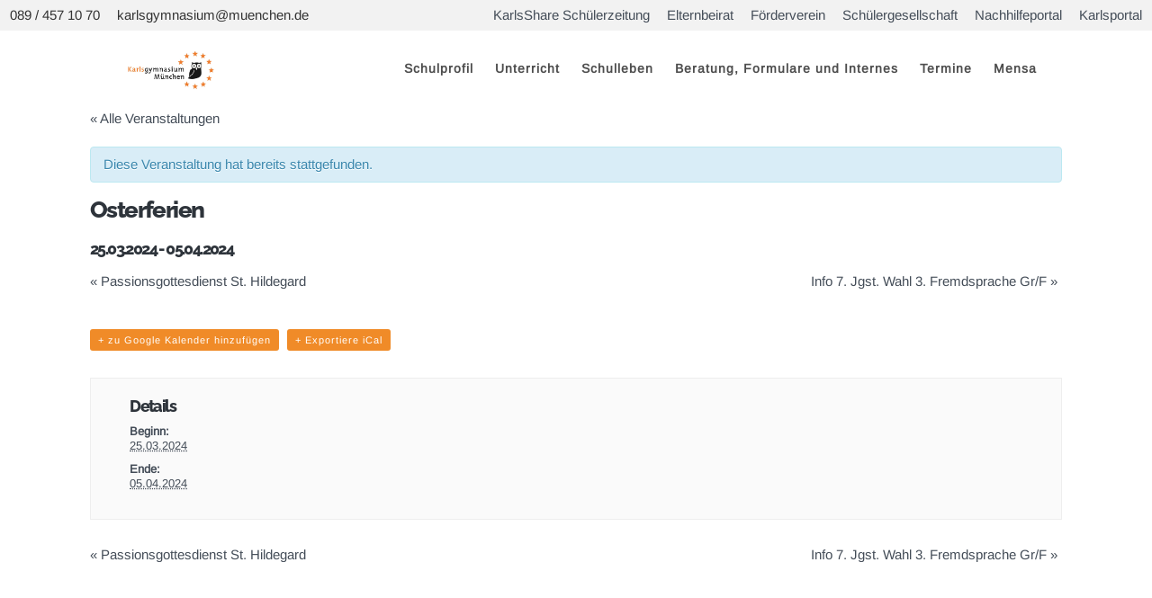

--- FILE ---
content_type: text/html; charset=UTF-8
request_url: https://www.karlsgymnasium.org/event/osterferien-5/
body_size: 8188
content:
<!doctype html>
<html lang="de" class="no-js">
<head>
    <meta charset="UTF-8">
    <title>Osterferien · Karlsgymnasium</title>

    <link href="//www.google-analytics.com" rel="dns-prefetch">
    <link href="https://www.karlsgymnasium.org/wp-content/themes/karlsgymnasium/img/favicon-32.png" rel="shortcut icon">
    <link href="https://www.karlsgymnasium.org/wp-content/themes/karlsgymnasium/img/logo-icon.jgp" rel="apple-touch-icon-precomposed">

    <meta http-equiv="X-UA-Compatible" content="IE=edge,chrome=1">
    <meta name="viewport" content="width=device-width, initial-scale=1.0, user-scalable=no">
    <meta name="description" content="Karlsgymnasium München Pasing">

    <meta name='robots' content='max-image-preview:large' />
            <script id="omgf-pro-remove-async-google-fonts">
                var head=document.getElementsByTagName("head")[0],insertBefore=head.insertBefore,appendChild=head.appendChild,append=head.append;function runInterception(newElem,refElem,callback){if(!newElem.href||!(newElem.href.includes("//fonts.googleapis.com/css")||newElem.href.includes("//fonts.gstatic.com/s/")||newElem.href.includes("//fonts.googleapis.com/icon")))return eval(callback).call(head,newElem,refElem);console.log("OMGF Pro blocked request to "+newElem.href)}head.insertBefore=function(newElem,refElem){return runInterception(newElem,refElem,"insertBefore")},head.appendChild=function(newElem,refElem){return runInterception(newElem,refElem,"appendChild")},head.append=function(newElem,refElem){return runInterception(newElem,refElem,"append")};            </script>
<link rel='dns-prefetch' href='//s.w.org' />
<link rel="alternate" type="text/calendar" title="Karlsgymnasium &raquo; iCal Feed" href="https://www.karlsgymnasium.org/events/?ical=1" />
<script type="text/javascript">
window._wpemojiSettings = {"baseUrl":"https:\/\/s.w.org\/images\/core\/emoji\/14.0.0\/72x72\/","ext":".png","svgUrl":"https:\/\/s.w.org\/images\/core\/emoji\/14.0.0\/svg\/","svgExt":".svg","source":{"concatemoji":"https:\/\/www.karlsgymnasium.org\/wp-includes\/js\/wp-emoji-release.min.js?ver=6.0.11"}};
/*! This file is auto-generated */
!function(e,a,t){var n,r,o,i=a.createElement("canvas"),p=i.getContext&&i.getContext("2d");function s(e,t){var a=String.fromCharCode,e=(p.clearRect(0,0,i.width,i.height),p.fillText(a.apply(this,e),0,0),i.toDataURL());return p.clearRect(0,0,i.width,i.height),p.fillText(a.apply(this,t),0,0),e===i.toDataURL()}function c(e){var t=a.createElement("script");t.src=e,t.defer=t.type="text/javascript",a.getElementsByTagName("head")[0].appendChild(t)}for(o=Array("flag","emoji"),t.supports={everything:!0,everythingExceptFlag:!0},r=0;r<o.length;r++)t.supports[o[r]]=function(e){if(!p||!p.fillText)return!1;switch(p.textBaseline="top",p.font="600 32px Arial",e){case"flag":return s([127987,65039,8205,9895,65039],[127987,65039,8203,9895,65039])?!1:!s([55356,56826,55356,56819],[55356,56826,8203,55356,56819])&&!s([55356,57332,56128,56423,56128,56418,56128,56421,56128,56430,56128,56423,56128,56447],[55356,57332,8203,56128,56423,8203,56128,56418,8203,56128,56421,8203,56128,56430,8203,56128,56423,8203,56128,56447]);case"emoji":return!s([129777,127995,8205,129778,127999],[129777,127995,8203,129778,127999])}return!1}(o[r]),t.supports.everything=t.supports.everything&&t.supports[o[r]],"flag"!==o[r]&&(t.supports.everythingExceptFlag=t.supports.everythingExceptFlag&&t.supports[o[r]]);t.supports.everythingExceptFlag=t.supports.everythingExceptFlag&&!t.supports.flag,t.DOMReady=!1,t.readyCallback=function(){t.DOMReady=!0},t.supports.everything||(n=function(){t.readyCallback()},a.addEventListener?(a.addEventListener("DOMContentLoaded",n,!1),e.addEventListener("load",n,!1)):(e.attachEvent("onload",n),a.attachEvent("onreadystatechange",function(){"complete"===a.readyState&&t.readyCallback()})),(e=t.source||{}).concatemoji?c(e.concatemoji):e.wpemoji&&e.twemoji&&(c(e.twemoji),c(e.wpemoji)))}(window,document,window._wpemojiSettings);
</script>
<style type="text/css">
img.wp-smiley,
img.emoji {
	display: inline !important;
	border: none !important;
	box-shadow: none !important;
	height: 1em !important;
	width: 1em !important;
	margin: 0 0.07em !important;
	vertical-align: -0.1em !important;
	background: none !important;
	padding: 0 !important;
}
</style>
	<link rel='stylesheet' id='tribe-accessibility-css-css'  href='https://www.karlsgymnasium.org/wp-content/plugins/the-events-calendar/common/src/resources/css/accessibility.min.css?ver=4.9.13' media='all' />
<link rel='stylesheet' id='tribe-events-full-calendar-style-css'  href='https://www.karlsgymnasium.org/wp-content/plugins/the-events-calendar/src/resources/css/tribe-events-full.min.css?ver=4.9.6' media='all' />
<link rel='stylesheet' id='tribe-events-custom-jquery-styles-css'  href='https://www.karlsgymnasium.org/wp-content/cache/autoptimize/1/css/autoptimize_single_b384a6738d4756b097d5d3e5e2ff879e.css?ver=4.9.6' media='all' />
<link rel='stylesheet' id='tribe-events-bootstrap-datepicker-css-css'  href='https://www.karlsgymnasium.org/wp-content/plugins/the-events-calendar/vendor/bootstrap-datepicker/css/bootstrap-datepicker.standalone.min.css?ver=4.9.6' media='all' />
<link rel='stylesheet' id='tribe-events-calendar-style-css'  href='https://www.karlsgymnasium.org/wp-content/plugins/the-events-calendar/src/resources/css/tribe-events-full.min.css?ver=4.9.6' media='all' />
<link rel='stylesheet' id='tribe-events-calendar-full-mobile-style-css'  href='https://www.karlsgymnasium.org/wp-content/plugins/the-events-calendar/src/resources/css/tribe-events-full-mobile.min.css?ver=4.9.6' media='only screen and (max-width: 768px)' />
<link rel='stylesheet' id='wp-block-library-css'  href='https://www.karlsgymnasium.org/wp-includes/css/dist/block-library/style.min.css?ver=6.0.11' media='all' />
<style id='global-styles-inline-css' type='text/css'>
body{--wp--preset--color--black: #000000;--wp--preset--color--cyan-bluish-gray: #abb8c3;--wp--preset--color--white: #ffffff;--wp--preset--color--pale-pink: #f78da7;--wp--preset--color--vivid-red: #cf2e2e;--wp--preset--color--luminous-vivid-orange: #ff6900;--wp--preset--color--luminous-vivid-amber: #fcb900;--wp--preset--color--light-green-cyan: #7bdcb5;--wp--preset--color--vivid-green-cyan: #00d084;--wp--preset--color--pale-cyan-blue: #8ed1fc;--wp--preset--color--vivid-cyan-blue: #0693e3;--wp--preset--color--vivid-purple: #9b51e0;--wp--preset--gradient--vivid-cyan-blue-to-vivid-purple: linear-gradient(135deg,rgba(6,147,227,1) 0%,rgb(155,81,224) 100%);--wp--preset--gradient--light-green-cyan-to-vivid-green-cyan: linear-gradient(135deg,rgb(122,220,180) 0%,rgb(0,208,130) 100%);--wp--preset--gradient--luminous-vivid-amber-to-luminous-vivid-orange: linear-gradient(135deg,rgba(252,185,0,1) 0%,rgba(255,105,0,1) 100%);--wp--preset--gradient--luminous-vivid-orange-to-vivid-red: linear-gradient(135deg,rgba(255,105,0,1) 0%,rgb(207,46,46) 100%);--wp--preset--gradient--very-light-gray-to-cyan-bluish-gray: linear-gradient(135deg,rgb(238,238,238) 0%,rgb(169,184,195) 100%);--wp--preset--gradient--cool-to-warm-spectrum: linear-gradient(135deg,rgb(74,234,220) 0%,rgb(151,120,209) 20%,rgb(207,42,186) 40%,rgb(238,44,130) 60%,rgb(251,105,98) 80%,rgb(254,248,76) 100%);--wp--preset--gradient--blush-light-purple: linear-gradient(135deg,rgb(255,206,236) 0%,rgb(152,150,240) 100%);--wp--preset--gradient--blush-bordeaux: linear-gradient(135deg,rgb(254,205,165) 0%,rgb(254,45,45) 50%,rgb(107,0,62) 100%);--wp--preset--gradient--luminous-dusk: linear-gradient(135deg,rgb(255,203,112) 0%,rgb(199,81,192) 50%,rgb(65,88,208) 100%);--wp--preset--gradient--pale-ocean: linear-gradient(135deg,rgb(255,245,203) 0%,rgb(182,227,212) 50%,rgb(51,167,181) 100%);--wp--preset--gradient--electric-grass: linear-gradient(135deg,rgb(202,248,128) 0%,rgb(113,206,126) 100%);--wp--preset--gradient--midnight: linear-gradient(135deg,rgb(2,3,129) 0%,rgb(40,116,252) 100%);--wp--preset--duotone--dark-grayscale: url('#wp-duotone-dark-grayscale');--wp--preset--duotone--grayscale: url('#wp-duotone-grayscale');--wp--preset--duotone--purple-yellow: url('#wp-duotone-purple-yellow');--wp--preset--duotone--blue-red: url('#wp-duotone-blue-red');--wp--preset--duotone--midnight: url('#wp-duotone-midnight');--wp--preset--duotone--magenta-yellow: url('#wp-duotone-magenta-yellow');--wp--preset--duotone--purple-green: url('#wp-duotone-purple-green');--wp--preset--duotone--blue-orange: url('#wp-duotone-blue-orange');--wp--preset--font-size--small: 13px;--wp--preset--font-size--medium: 20px;--wp--preset--font-size--large: 36px;--wp--preset--font-size--x-large: 42px;}.has-black-color{color: var(--wp--preset--color--black) !important;}.has-cyan-bluish-gray-color{color: var(--wp--preset--color--cyan-bluish-gray) !important;}.has-white-color{color: var(--wp--preset--color--white) !important;}.has-pale-pink-color{color: var(--wp--preset--color--pale-pink) !important;}.has-vivid-red-color{color: var(--wp--preset--color--vivid-red) !important;}.has-luminous-vivid-orange-color{color: var(--wp--preset--color--luminous-vivid-orange) !important;}.has-luminous-vivid-amber-color{color: var(--wp--preset--color--luminous-vivid-amber) !important;}.has-light-green-cyan-color{color: var(--wp--preset--color--light-green-cyan) !important;}.has-vivid-green-cyan-color{color: var(--wp--preset--color--vivid-green-cyan) !important;}.has-pale-cyan-blue-color{color: var(--wp--preset--color--pale-cyan-blue) !important;}.has-vivid-cyan-blue-color{color: var(--wp--preset--color--vivid-cyan-blue) !important;}.has-vivid-purple-color{color: var(--wp--preset--color--vivid-purple) !important;}.has-black-background-color{background-color: var(--wp--preset--color--black) !important;}.has-cyan-bluish-gray-background-color{background-color: var(--wp--preset--color--cyan-bluish-gray) !important;}.has-white-background-color{background-color: var(--wp--preset--color--white) !important;}.has-pale-pink-background-color{background-color: var(--wp--preset--color--pale-pink) !important;}.has-vivid-red-background-color{background-color: var(--wp--preset--color--vivid-red) !important;}.has-luminous-vivid-orange-background-color{background-color: var(--wp--preset--color--luminous-vivid-orange) !important;}.has-luminous-vivid-amber-background-color{background-color: var(--wp--preset--color--luminous-vivid-amber) !important;}.has-light-green-cyan-background-color{background-color: var(--wp--preset--color--light-green-cyan) !important;}.has-vivid-green-cyan-background-color{background-color: var(--wp--preset--color--vivid-green-cyan) !important;}.has-pale-cyan-blue-background-color{background-color: var(--wp--preset--color--pale-cyan-blue) !important;}.has-vivid-cyan-blue-background-color{background-color: var(--wp--preset--color--vivid-cyan-blue) !important;}.has-vivid-purple-background-color{background-color: var(--wp--preset--color--vivid-purple) !important;}.has-black-border-color{border-color: var(--wp--preset--color--black) !important;}.has-cyan-bluish-gray-border-color{border-color: var(--wp--preset--color--cyan-bluish-gray) !important;}.has-white-border-color{border-color: var(--wp--preset--color--white) !important;}.has-pale-pink-border-color{border-color: var(--wp--preset--color--pale-pink) !important;}.has-vivid-red-border-color{border-color: var(--wp--preset--color--vivid-red) !important;}.has-luminous-vivid-orange-border-color{border-color: var(--wp--preset--color--luminous-vivid-orange) !important;}.has-luminous-vivid-amber-border-color{border-color: var(--wp--preset--color--luminous-vivid-amber) !important;}.has-light-green-cyan-border-color{border-color: var(--wp--preset--color--light-green-cyan) !important;}.has-vivid-green-cyan-border-color{border-color: var(--wp--preset--color--vivid-green-cyan) !important;}.has-pale-cyan-blue-border-color{border-color: var(--wp--preset--color--pale-cyan-blue) !important;}.has-vivid-cyan-blue-border-color{border-color: var(--wp--preset--color--vivid-cyan-blue) !important;}.has-vivid-purple-border-color{border-color: var(--wp--preset--color--vivid-purple) !important;}.has-vivid-cyan-blue-to-vivid-purple-gradient-background{background: var(--wp--preset--gradient--vivid-cyan-blue-to-vivid-purple) !important;}.has-light-green-cyan-to-vivid-green-cyan-gradient-background{background: var(--wp--preset--gradient--light-green-cyan-to-vivid-green-cyan) !important;}.has-luminous-vivid-amber-to-luminous-vivid-orange-gradient-background{background: var(--wp--preset--gradient--luminous-vivid-amber-to-luminous-vivid-orange) !important;}.has-luminous-vivid-orange-to-vivid-red-gradient-background{background: var(--wp--preset--gradient--luminous-vivid-orange-to-vivid-red) !important;}.has-very-light-gray-to-cyan-bluish-gray-gradient-background{background: var(--wp--preset--gradient--very-light-gray-to-cyan-bluish-gray) !important;}.has-cool-to-warm-spectrum-gradient-background{background: var(--wp--preset--gradient--cool-to-warm-spectrum) !important;}.has-blush-light-purple-gradient-background{background: var(--wp--preset--gradient--blush-light-purple) !important;}.has-blush-bordeaux-gradient-background{background: var(--wp--preset--gradient--blush-bordeaux) !important;}.has-luminous-dusk-gradient-background{background: var(--wp--preset--gradient--luminous-dusk) !important;}.has-pale-ocean-gradient-background{background: var(--wp--preset--gradient--pale-ocean) !important;}.has-electric-grass-gradient-background{background: var(--wp--preset--gradient--electric-grass) !important;}.has-midnight-gradient-background{background: var(--wp--preset--gradient--midnight) !important;}.has-small-font-size{font-size: var(--wp--preset--font-size--small) !important;}.has-medium-font-size{font-size: var(--wp--preset--font-size--medium) !important;}.has-large-font-size{font-size: var(--wp--preset--font-size--large) !important;}.has-x-large-font-size{font-size: var(--wp--preset--font-size--x-large) !important;}
</style>
<link rel='stylesheet' id='normalize-css'  href='https://www.karlsgymnasium.org/wp-content/cache/autoptimize/1/css/autoptimize_single_836625e5ecabdada6dd84787e0f72a16.css?ver=1.0' media='all' />
<link rel='stylesheet' id='html5blank-css'  href='https://www.karlsgymnasium.org/wp-content/cache/autoptimize/1/css/autoptimize_single_bf475a2d02c4fb2b52424caff4b300ab.css?ver=1.0' media='all' />
<script type='text/javascript' src='https://www.karlsgymnasium.org/wp-content/themes/karlsgymnasium/js/lib/conditionizr-4.3.0.min.js?ver=4.3.0' id='conditionizr-js'></script>
<script type='text/javascript' src='https://www.karlsgymnasium.org/wp-content/themes/karlsgymnasium/js/lib/modernizr-2.7.1.min.js?ver=2.7.1' id='modernizr-js'></script>
<script type='text/javascript' src='https://www.karlsgymnasium.org/wp-includes/js/jquery/jquery.min.js?ver=3.6.0' id='jquery-core-js'></script>
<script type='text/javascript' src='https://www.karlsgymnasium.org/wp-includes/js/jquery/jquery-migrate.min.js?ver=3.3.2' id='jquery-migrate-js'></script>
<script type='text/javascript' src='https://www.karlsgymnasium.org/wp-content/themes/karlsgymnasium/vendor/parallax.min.js?ver=1.1.0' id='parallax-js'></script>
<script type='text/javascript' src='https://www.karlsgymnasium.org/wp-content/themes/karlsgymnasium/js/frontend.js?ver=1.0.0' id='frontend-js'></script>
<script type='text/javascript' src='https://www.karlsgymnasium.org/wp-content/plugins/the-events-calendar/vendor/bootstrap-datepicker/js/bootstrap-datepicker.min.js?ver=4.9.6' id='tribe-events-bootstrap-datepicker-js'></script>
<script type='text/javascript' src='https://www.karlsgymnasium.org/wp-content/plugins/the-events-calendar/vendor/jquery-resize/jquery.ba-resize.min.js?ver=4.9.6' id='tribe-events-jquery-resize-js'></script>
<script type='text/javascript' src='https://www.karlsgymnasium.org/wp-content/plugins/the-events-calendar/vendor/jquery-placeholder/jquery.placeholder.min.js?ver=4.9.6' id='jquery-placeholder-js'></script>
<script type='text/javascript' id='tribe-events-calendar-script-js-extra'>
/* <![CDATA[ */
var tribe_js_config = {"permalink_settings":"\/blog\/%year%\/%monthnum%\/%day%\/%postname%\/","events_post_type":"tribe_events","events_base":"https:\/\/www.karlsgymnasium.org\/events\/","debug":""};
/* ]]> */
</script>
<script type='text/javascript' src='https://www.karlsgymnasium.org/wp-content/plugins/the-events-calendar/src/resources/js/tribe-events.min.js?ver=4.9.6' id='tribe-events-calendar-script-js'></script>
<script type='text/javascript' src='https://www.karlsgymnasium.org/wp-content/plugins/the-events-calendar/vendor/php-date-formatter/js/php-date-formatter.min.js?ver=4.9.6' id='tribe-events-php-date-formatter-js'></script>
<script type='text/javascript' src='https://www.karlsgymnasium.org/wp-content/plugins/the-events-calendar/common/vendor/momentjs/moment.min.js?ver=4.9.13' id='tribe-moment-js'></script>
<script type='text/javascript' id='tribe-events-dynamic-js-extra'>
/* <![CDATA[ */
var tribe_dynamic_help_text = {"date_with_year":"d.m.Y","date_no_year":"j. F","datepicker_format":"d.m.Y","datepicker_format_index":"11","days":["Sonntag","Montag","Dienstag","Mittwoch","Donnerstag","Freitag","Samstag"],"daysShort":["So.","Mo.","Di.","Mi.","Do.","Fr.","Sa."],"months":["Januar","Februar","M\u00e4rz","April","Mai","Juni","Juli","August","September","Oktober","November","Dezember"],"monthsShort":["Jan","Feb","Mar","Apr","Mai","Jun","Jul","Aug","Sep","Oct","Nov","Dec"],"msgs":"[\"Diese Veranstaltung findet von %%starttime%% bis %%endtime%% am %%startdatenoyear%% statt.\",\"Diese Veranstaltung findet um %%starttime%% am %%startdatenoyear%% statt.\",\"Diese ganzt\\u00e4gige Veranstaltung findet am %%startdatenoyear%% statt.\",\"Diese Veranstaltung beginnt um %%starttime%% am %%startdatenoyear%% und endet um %%endtime%% am %%enddatewithyear%%.\",\"Diese Veranstaltung beginnt um %%starttime%% am %%startdatenoyear%% und endet am %%enddatewithyear%%.\",\"Diese ganzt\\u00e4gige Veranstaltung beginnt am %%startdatenoyear%% und endet am %%enddatewithyear%%.\"]"};
/* ]]> */
</script>
<script type='text/javascript' src='https://www.karlsgymnasium.org/wp-content/plugins/the-events-calendar/src/resources/js/events-dynamic.min.js?ver=4.9.6' id='tribe-events-dynamic-js'></script>
<script type='text/javascript' src='https://www.karlsgymnasium.org/wp-content/plugins/the-events-calendar/src/resources/js/tribe-events-bar.min.js?ver=4.9.6' id='tribe-events-bar-js'></script>
<link rel="https://api.w.org/" href="https://www.karlsgymnasium.org/wp-json/" /><link rel="alternate" type="application/json+oembed" href="https://www.karlsgymnasium.org/wp-json/oembed/1.0/embed?url=https%3A%2F%2Fwww.karlsgymnasium.org%2Fevent%2Fosterferien-5%2F" />
<link rel="alternate" type="text/xml+oembed" href="https://www.karlsgymnasium.org/wp-json/oembed/1.0/embed?url=https%3A%2F%2Fwww.karlsgymnasium.org%2Fevent%2Fosterferien-5%2F&#038;format=xml" />
<meta name="tec-api-version" content="v1"><meta name="tec-api-origin" content="https://www.karlsgymnasium.org"><link rel="https://theeventscalendar.com/" href="https://www.karlsgymnasium.org/wp-json/tribe/events/v1/events/3862" /><!-- Matomo -->
<script type="text/javascript">
  var _paq = window._paq || [];
  /* tracker methods like "setCustomDimension" should be called before "trackPageView" */
  _paq.push(['trackPageView']);
  _paq.push(['enableLinkTracking']);
  (function() {
    var u="https://matomo.karlsgymnasium.org/";
    _paq.push(['setTrackerUrl', u+'piwik.php']);
    _paq.push(['setSiteId', '1']);
    var d=document, g=d.createElement('script'), s=d.getElementsByTagName('script')[0];
    g.type='text/javascript'; g.async=true; g.defer=true; g.src=u+'piwik.js'; s.parentNode.insertBefore(g,s);
  })();
</script>
<!-- End Matomo Code -->
<script type="application/ld+json">
[{"@context":"http://schema.org","@type":"Event","name":"Osterferien","description":"","url":"https://www.karlsgymnasium.org/event/osterferien-5/","startDate":"2024-03-25T00:00:00+00:00","endDate":"2024-04-05T23:59:59+00:00","performer":"Organization"}]
</script>    <script>
        // conditionizr.com
        // configure environment tests
        conditionizr.config({
            assets: 'https://www.karlsgymnasium.org/wp-content/themes/karlsgymnasium',
            tests: {}
        });
    </script>

</head>
<body class="tribe_events-template-default single single-tribe_events postid-3862 sticky-footer tribe-no-js tribe-filter-live  events-single tribe-events-style-full tribe-theme-karlsgymnasium page-template-template-onecontainer-php singular">

<!-- wrapper -->
<div class="wrapper">

    <div class="page">
        <!-- Top Nav -->
        <nav class="top-nav cf">
            <ul class="reset inline pull-left">
                <li><a class="default" href="tel:0894571070">089 / 457 10 70</a></li>
                <li><a class="default" href="mailto:karlsgymnasium@muenchen.de">karlsgymnasium@muenchen.de</a></li>
            </ul>

            <div class="pull-right">
                <ul class="reset inline"><li id="menu-item-1364" class="menu-item menu-item-type-custom menu-item-object-custom menu-item-1364"><a href="https://karls-share.de">KarlsShare Schülerzeitung</a></li>
<li id="menu-item-380" class="menu-item menu-item-type-custom menu-item-object-custom menu-item-380"><a href="https://elternbeirat.karlsgymnasium.org">Elternbeirat</a></li>
<li id="menu-item-381" class="menu-item menu-item-type-custom menu-item-object-custom menu-item-381"><a href="https://foerderverein.karlsgymnasium.org">Förderverein</a></li>
<li id="menu-item-382" class="menu-item menu-item-type-custom menu-item-object-custom menu-item-382"><a href="https://schuelergesellschaft.karlsgymnasium.org">Schülergesellschaft</a></li>
<li id="menu-item-385" class="menu-item menu-item-type-custom menu-item-object-custom menu-item-385"><a href="https://kgp.nachhilfe.rocks/">Nachhilfeportal</a></li>
<li id="menu-item-384" class="menu-item menu-item-type-custom menu-item-object-custom menu-item-384"><a href="https://www.karlsgymnasium.reissl.com/">Karlsportal</a></li>
</ul>            </div>
        </nav>

        <!-- header -->
        <header class="header clear" role="banner">
            <div class="header-container container">
                <div class="row middle-xs">
                    <div class="col-xs-12 col-md-2">
                        <div class="logo-wrapper ">
                            <a href="https://www.karlsgymnasium.org">
                                <img src="https://www.karlsgymnasium.org/wp-content/themes/karlsgymnasium/img/logo-default.jpg" alt="Logo"
                                     class="logo-img">
                            </a>
                        </div>


                        <div class="mobile-menu">
                            <div class="hamburger-menu">
                                <span></span>
                                <span></span>
                                <span></span>
                            </div>
                        </div>
                    </div>

                    <div class="col-xs-12 col-md-10">
                        <nav class="main-nav" role="navigation">
                            <div class="inner">
                                <ul class="no-margin topmenu"><li id="menu-item-109" class="menu-item menu-item-type-post_type menu-item-object-page menu-item-has-children menu-item-109"><a href="https://www.karlsgymnasium.org/schulprofil/">Schulprofil</a></li>
<li id="menu-item-431" class="menu-item menu-item-type-post_type menu-item-object-page menu-item-has-children menu-item-431"><a href="https://www.karlsgymnasium.org/unterricht/">Unterricht</a></li>
<li id="menu-item-263" class="menu-item menu-item-type-post_type menu-item-object-page menu-item-has-children menu-item-263"><a href="https://www.karlsgymnasium.org/schulleben/">Schulleben</a></li>
<li id="menu-item-484" class="menu-item menu-item-type-post_type menu-item-object-page menu-item-has-children menu-item-484"><a href="https://www.karlsgymnasium.org/service/">Beratung, Formulare und Internes</a></li>
<li id="menu-item-2434" class="menu-item menu-item-type-custom menu-item-object-custom menu-item-2434"><a href="http://karlsgymnasium.org/events">Termine</a></li>
<li id="menu-item-4369" class="menu-item menu-item-type-post_type menu-item-object-page menu-item-4369"><a href="https://www.karlsgymnasium.org/mensa-kgp/">Mensa</a></li>
</ul>                            </div>
                            <nav class="mobile-top-nav cf">
                                <ul class="reset inline">
                                    <li>
                                        <a class="default" href="tel:0894571070" style="display: block;">089/457 10
                                            70</a></li>
                                    <li>
                                        <a class="default" href="mailto:karlsgymnasium@muenchen.de"
                                           style="display: block;">karlsgymnasium@muenchen.de</a></li>
                                    <li>
	                                    <ul class="reset items-inline"><li id="menu-item-716" class="menu-item menu-item-type-custom menu-item-object-custom menu-item-716"><a href="http://kgp.nachhilfe.rocks">Nachhilfeportal</a></li>
<li id="menu-item-717" class="menu-item menu-item-type-custom menu-item-object-custom menu-item-717"><a href="https://www.karlsgymnasium.reissl.com/">Karlsportal</a></li>
<li id="menu-item-718" class="menu-item menu-item-type-custom menu-item-object-custom menu-item-718"><a href="http://karlsgymnasium.org/events">Termine</a></li>
</ul>                                    </li>
                                </ul>
                            </nav>
                        </nav>
                    </div>
                </div>
            </div>

        </header>
        <!-- /header -->
    	<main role="main" class="container main-container mt-2 mb-2">
		<!-- section -->
		<section>

		            <div id="tribe-events" class="tribe-no-js" data-live_ajax="1" data-datepicker_format="11" data-category="" data-featured=""><div class="tribe-events-before-html"></div><span class="tribe-events-ajax-loading"><img class="tribe-events-spinner-medium" src="https://www.karlsgymnasium.org/wp-content/plugins/the-events-calendar/src/resources/images/tribe-loading.gif" alt="Lade Veranstaltungen " /></span>
<div id="tribe-events-content" class="tribe-events-single">

	<p class="tribe-events-back">
		<a href="https://www.karlsgymnasium.org/events/"> &laquo; Alle Veranstaltungen</a>
	</p>

	<!-- Notices -->
	<div class="tribe-events-notices"><ul><li>Diese Veranstaltung hat bereits stattgefunden.</li></ul></div>
	<h1 class="tribe-events-single-event-title">Osterferien</h1>
	<div class="tribe-events-schedule tribe-clearfix">
		<h2><span class="tribe-event-date-start">25.03.2024</span> - <span class="tribe-event-date-end">05.04.2024</span></h2>			</div>

	<!-- Event header -->
	<div id="tribe-events-header"  data-title="Osterferien &#8211; Karlsgymnasium" data-viewtitle="Osterferien">
		<!-- Navigation -->
		<nav class="tribe-events-nav-pagination" aria-label="Veranstaltung Navigation">
			<ul class="tribe-events-sub-nav">
				<li class="tribe-events-nav-previous"><a href="https://www.karlsgymnasium.org/event/passionsgottesdienst-st-hildegard/"><span>&laquo;</span> Passionsgottesdienst St. Hildegard</a></li>
				<li class="tribe-events-nav-next"><a href="https://www.karlsgymnasium.org/event/info-7-jgst-wahl-3-fremdsprache-gr-f/">Info 7. Jgst. Wahl 3. Fremdsprache Gr/F <span>&raquo;</span></a></li>
			</ul>
			<!-- .tribe-events-sub-nav -->
		</nav>
	</div>
	<!-- #tribe-events-header -->

			<div id="post-3862" class="post-3862 tribe_events type-tribe_events status-publish hentry">
			<!-- Event featured image, but exclude link -->
			
			<!-- Event content -->
						<div class="tribe-events-single-event-description tribe-events-content">
							</div>
			<!-- .tribe-events-single-event-description -->
			<div class="tribe-events-cal-links"><a class="tribe-events-gcal tribe-events-button" href="https://www.google.com/calendar/event?action=TEMPLATE&#038;text=Osterferien&#038;dates=20240325/20240406&#038;details&#038;location&#038;trp=false&#038;sprop=website:https://www.karlsgymnasium.org&#038;ctz=Atlantic%2FAzores" title="Zum Google-Kalender hinzufügen">+ zu Google Kalender hinzufügen</a><a class="tribe-events-ical tribe-events-button" href="https://www.karlsgymnasium.org/event/osterferien-5/?ical=1" title=".ics Datei herunterladen" >+ Exportiere iCal</a></div><!-- .tribe-events-cal-links -->
			<!-- Event meta -->
						
	<div class="tribe-events-single-section tribe-events-event-meta primary tribe-clearfix">


<div class="tribe-events-meta-group tribe-events-meta-group-details">
	<h2 class="tribe-events-single-section-title"> Details </h2>
	<dl>

		
			<dt class="tribe-events-start-date-label"> Beginn: </dt>
			<dd>
				<abbr class="tribe-events-abbr tribe-events-start-date published dtstart" title="2024-03-25"> 25.03.2024 </abbr>
			</dd>

			<dt class="tribe-events-end-date-label"> Ende: </dt>
			<dd>
				<abbr class="tribe-events-abbr tribe-events-end-date dtend" title="2024-04-05"> 05.04.2024 </abbr>
			</dd>

		
		
		
		
		
			</dl>
</div>

	</div>


					</div> <!-- #post-x -->
			
	<!-- Event footer -->
	<div id="tribe-events-footer">
		<!-- Navigation -->
		<nav class="tribe-events-nav-pagination" aria-label="Veranstaltung Navigation">
			<ul class="tribe-events-sub-nav">
				<li class="tribe-events-nav-previous"><a href="https://www.karlsgymnasium.org/event/passionsgottesdienst-st-hildegard/"><span>&laquo;</span> Passionsgottesdienst St. Hildegard</a></li>
				<li class="tribe-events-nav-next"><a href="https://www.karlsgymnasium.org/event/info-7-jgst-wahl-3-fremdsprache-gr-f/">Info 7. Jgst. Wahl 3. Fremdsprache Gr/F <span>&raquo;</span></a></li>
			</ul>
			<!-- .tribe-events-sub-nav -->
		</nav>
	</div>
	<!-- #tribe-events-footer -->

</div><!-- #tribe-events-content --><div class="tribe-events-after-html"></div></div><!-- #tribe-events -->
<!--
Dieser Kalender wird durch The Events Calendar generiert.
http://m.tri.be/18wn
-->
		
		
		</section>
		<!-- /section -->
	</main>

<!-- sidebar -->
<aside class="sidebar" role="complementary">

	<!-- search -->
<form class="search" method="get" action="https://www.karlsgymnasium.org" role="search">
	<input class="search-input" type="search" name="s" placeholder="Suchbegriff…">
	<button class="search-submit" type="submit" role="button">Suchen</button>
</form>
<!-- /search -->

	<div class="sidebar-widget">
			</div>

	<div class="sidebar-widget">
			</div>

</aside>
<!-- /sidebar -->

<!-- footer -->
<footer class="main-footer">
    <div class="container">

        <div class="row center-xs">
            <div class="col-xs-12">
                <img src="https://www.karlsgymnasium.org/wp-content/themes/karlsgymnasium/img/logo-icon-white.svg" alt="Logo"
                     class="brand-icon">
            </div>
        </div>
        <div class="row center-xs footer-links">
            <div class="col-xs-12">
                <ul class="reset inline"><li id="menu-item-389" class="menu-item menu-item-type-custom menu-item-object-custom menu-item-389"><a href="https://elternbeirat.karlsgymnasium.org/">Elternbeirat</a></li>
<li id="menu-item-388" class="menu-item menu-item-type-custom menu-item-object-custom menu-item-388"><a href="https://schuelergesellschaft.karlsgymnasium.org/">Schülergesellschaft</a></li>
<li id="menu-item-390" class="menu-item menu-item-type-custom menu-item-object-custom menu-item-390"><a href="https://foerderverein.karlsgymnasium.org/">Förderverein</a></li>
</ul>
                <ul class="reset inline"><li id="menu-item-391" class="menu-item menu-item-type-custom menu-item-object-custom menu-item-391"><a href="https://www.karlsgymnasium.reissl.com/">Karlsportal</a></li>
<li id="menu-item-1365" class="menu-item menu-item-type-custom menu-item-object-custom menu-item-1365"><a href="https://karls-share.de">KarlsShare Schülerzeitung</a></li>
<li id="menu-item-392" class="menu-item menu-item-type-custom menu-item-object-custom menu-item-392"><a href="https://kgp.nachhilfe.rocks/">Nachhilfeportal</a></li>
<li id="menu-item-395" class="menu-item menu-item-type-post_type menu-item-object-page menu-item-395"><a href="https://www.karlsgymnasium.org/impressum/">Impressum und Datenschutzerklärung</a></li>
</ul>            </div>
        </div>
    </div>
    <div class="row copyright">
        <div class="col-xs-12">
            <span>Copyright <i class="fa fa-copyright" aria-hidden="true"></i> 2026 - Karlsgymnasium München</span>
        </div>
    </div>
</footer>
<!-- /footer -->
</div>
<!-- /page -->
</div>
<!-- /wrapper -->

		<script>
		( function ( body ) {
			'use strict';
			body.className = body.className.replace( /\btribe-no-js\b/, 'tribe-js' );
		} )( document.body );
		</script>
		<script> /* <![CDATA[ */var tribe_l10n_datatables = {"aria":{"sort_ascending":": aktivieren, um Spalte aufsteigend zu sortieren","sort_descending":": aktivieren, um Spalte absteigend zu sortieren"},"length_menu":"_MENU_ Eintr\u00e4ge anzeigen","empty_table":"Keine Daten verf\u00fcgbar in der Tabelle","info":"Zeige von _START_ bis _END_ von ingesamt _TOTAL_ Eintr\u00e4gen","info_empty":"Zeige 0 bis 0 von 0 Eintr\u00e4gen","info_filtered":"(gefiltert von _MAX_ Gesamt Eintr\u00e4gen)","zero_records":"Keine Zeilen gefunden","search":"Suche:","all_selected_text":"Alle Objekte auf dieser Seite wurden selektiert","select_all_link":"Alle Seiten selektieren","clear_selection":"Selektierung aufheben","pagination":{"all":"Alle","next":"N\u00e4chste","previous":"Vorherige"},"select":{"rows":{"0":"","_":": Ausgew\u00e4hlte %d Zeilen","1":": Ausgew\u00e4hlte 1 Zeile"}},"datepicker":{"dayNames":["Sonntag","Montag","Dienstag","Mittwoch","Donnerstag","Freitag","Samstag"],"dayNamesShort":["So.","Mo.","Di.","Mi.","Do.","Fr.","Sa."],"dayNamesMin":["S","M","D","M","D","F","S"],"monthNames":["Januar","Februar","M\u00e4rz","April","Mai","Juni","Juli","August","September","Oktober","November","Dezember"],"monthNamesShort":["Januar","Februar","M\u00e4rz","April","Mai","Juni","Juli","August","September","Oktober","November","Dezember"],"monthNamesMin":["Jan.","Feb.","M\u00e4rz","Apr.","Mai","Juni","Juli","Aug.","Sep.","Okt.","Nov.","Dez."],"nextText":"Weiter","prevText":"Zur\u00fcck","currentText":"Heute","closeText":"Erledigt","today":"Heute","clear":"Klar"}};/* ]]> */ </script></body>
</html>


--- FILE ---
content_type: text/css
request_url: https://www.karlsgymnasium.org/wp-content/cache/autoptimize/1/css/autoptimize_single_bf475a2d02c4fb2b52424caff4b300ab.css?ver=1.0
body_size: 5647
content:
@charset "UTF-8";@import url("https://maxcdn.bootstrapcdn.com/font-awesome/4.7.0/css/font-awesome.min.css");@import url("https://www.karlsgymnasium.org/wp-content/uploads/omgf/local-stylesheet-import-45/local-stylesheet-import-45.css");@import url(https://www.karlsgymnasium.org/wp-content/themes/karlsgymnasium/css/libs/normalize.min.css);@import url(https://www.karlsgymnasium.org/wp-content/themes/karlsgymnasium/css/libs/flexboxgrid.css);@import url("https://www.karlsgymnasium.org/wp-content/uploads/omgf/local-stylesheet-import-55/local-stylesheet-import-55.css");.cf:before,.cf:after{content:" ";display:table}.cf:after{clear:both}.cf{*zoom:1;}*,html{padding:0;margin:0}html{-webkit-box-sizing:border-box;-moz-box-sizing:border-box;box-sizing:border-box}*,*:before,*:after{-webkit-box-sizing:inherit;box-sizing:inherit}img{width:auto;height:auto;max-width:100%}img.responsive{width:100%}h1,h2,h3,h4,h5,h6{margin-top:0;margin-bottom:.5rem;font-weight:800;font-family:'Raleway',serif;color:#2e343b;letter-spacing:1px}h1.light,h2.light,h3.light,h4.light,h5.light,h6.light{font-weight:lighter}h1.brand-primary,h2.brand-primary,h3.brand-primary,h4.brand-primary,h5.brand-primary,h6.brand-primary{color:#f08b28}h1.inherit-color,h2.inherit-color,h3.inherit-color,h4.inherit-color,h5.inherit-color,h6.inherit-color{color:inherit}h1{font-size:2rem;line-height:1.2;letter-spacing:-.1rem}h2{font-size:1.6rem;line-height:1.25;letter-spacing:-.1rem}h3{font-size:1.4rem;line-height:1.3;letter-spacing:-.1rem}h4{font-size:1.2rem;line-height:1.35;letter-spacing:-.05rem}h5{font-size:1.1rem;line-height:1.4;letter-spacing:-.05rem}h6{font-size:1.05rem;line-height:1.5;letter-spacing:0}@media screen and (min-width:498px){h1{font-size:2.3rem;line-height:1.2}h2{font-size:1.9rem;line-height:1.25}h3{font-size:1.7rem;line-height:1.3;letter-spacing:-.1rem}h4{font-size:1.3rem;line-height:1.35;letter-spacing:0}h5{font-size:1.2rem;line-height:1.4}h6{font-size:1.1rem;line-height:1.5;letter-spacing:0}}a h1,a h2,a h3,a h4,a h5,a h6{color:inherit}h1 a,h1 a:visited,h1 a:hover,h2 a,h2 a:visited,h2 a:hover,h3 a,h3 a:visited,h3 a:hover,h4 a,h4 a:visited,h4 a:hover,h5 a,h5 a:visited,h5 a:hover,h6 a,h6 a:visited,h6 a:hover{color:inherit}p{margin-top:0;margin-bottom:1rem}blockquote{position:relative;max-width:400px;width:100%;margin:2rem 1rem;padding:15px 20px 15px 40px;background-color:#f2f2f2;overflow-wrap:break-word;word-wrap:break-word;-ms-word-break:normal;word-break:normal;word-break:break-word;-webkit-hyphens:auto;-ms-hyphens:auto;hyphens:auto}blockquote:before{content:"\f10d";font-family:'FontAwesome';font-size:40px;font-weight:700;color:#f08b28;position:absolute;left:-10px;top:-25px}blockquote:after{content:""}span.number-big{display:block;font-size:1.6rem;line-height:3rem;width:3rem;height:3rem;margin:0 auto;border-radius:50%;border:2px solid #fff}.text-ligth{color:#fff}.text-center,.align-c{text-align:center !important}.text-left,.align-l{text-align:left !important}.text-right,.align-r{text-align:right !important}a{color:#444d58}a:hover{color:#217dbb}.underline{text-decoration:underline}a.white,a.white:visited,a.white:hover{color:#fff}a.white:hover,a.white:visited:hover,a.white:hover:hover{text-decoration:underline}a.default,a.default:visited,a.default:hover{color:#333;text-decoration:none}a.default:hover,a.default:visited:hover,a.default:hover:hover{text-decoration:underline}ul{list-style:disc outside}ol{list-style:decimal outside}ol,ul{margin-top:0;margin-left:0}ol,ul{padding-left:1.25em}ul.reset{margin:0;padding:0;list-style:none}ul.reset li{padding-left:0}ul.inline li{display:inline-block;padding-right:1em}ul.inline li:last-child{padding-right:0}button.action{margin-top:1.5em;padding:.85em 1.5em;background:0 0;font-weight:700;color:#f08b28;letter-spacing:1px;border:2px solid #f08b28;outline:0;cursor:pointer;-webkit-transition:all .3s ease;-o-transition:all .3s ease;transition:all .3s ease}button.action:hover{color:#fff;background:#f08b28}button.action:focus,button.action:hover{outline:0}button.action.btn-small{padding:.65rem 1rem}.border-button{display:inline-block;background-color:transparent;border:1px solid #fff;padding:.6rem 1.5rem;color:inherit;text-decoration:none;border-radius:25px;-webkit-transition:background-color .25s ease;-o-transition:background-color .25s ease;transition:background-color .25s ease}.border-button:hover{color:inherit;background-color:rgba(255,255,255,.2)}.btn:not(.btn-link){margin:0;-webkit-appearance:none;border:0;outline:none;cursor:pointer;-webkit-transition:background .25s ease;-o-transition:background .25s ease;transition:background .25s ease;background-color:#444d58;color:#fff;border-radius:2px}.btn:not(.btn-link):hover{background-color:#39404a}.btn:not(.btn-link).btn-fullwidth{width:100%}.btn:not(.btn-link).btn-rounded{-webkit-border-radius:20px;-webkit-border-radius--moz-border-radius:20px;-webkit-border-radius--moz-border-radius--ms-border-radius:20px;-webkit-border-radius--moz-border-radius--ms-border-radius-border-radius:20px}.btn:not(.btn-link).btn-edgy{-webkit-border-radius:0;-webkit-border-radius--moz-border-radius:0;-webkit-border-radius--moz-border-radius--ms-border-radius:0;-webkit-border-radius--moz-border-radius--ms-border-radius-border-radius:0}.btn:not(.btn-link) i.fa{margin-right:10px}.btn:not(.btn-link).btn-bigger{padding:1rem 2rem}.btn:not(.btn-link).btn-big{padding:.8rem 1.5rem}.btn:not(.btn-link).btn-small{padding:10px 1rem}.btn:not(.btn-link).btn-success{background-color:#1abc9c;color:#fff}.btn:not(.btn-link).btn-success:hover{background-color:#17a689}.btn:not(.btn-link).btn-info{background-color:#3498db;color:#fff}.btn:not(.btn-link).btn-info:hover{background-color:#258cd1}.btn:not(.btn-link).btn-warning{background-color:#f1c40f;color:#fff}.btn:not(.btn-link).btn-warning:hover{background-color:#dab10d}.btn:not(.btn-link).btn-danger{background-color:#e74c3c;color:#fff}.btn:not(.btn-link).btn-danger:hover{background-color:#e53f2e}.btn-link{border:0;background-color:transparent;outline:none;cursor:pointer;margin:0 10px;text-decoration:underline}.btn-link.btn-info{color:inherit}.btn-link.btn-info:hover{color:inherit}.btn-link.btn-danger{color:#d62c1a}.btn-link.btn-danger:hover{color:#e74c3c}form{margin:1rem 0}form.padding{padding:0 1rem}form .form-group{margin:1rem 0}form .form-group label{display:block;margin-bottom:3px}form .form-group input[type=text],form .form-group input[type=email],form .form-group input[type=date],form .form-group input[type=search],form .form-group textarea{display:block;width:100%;padding:.5rem;outline:none;border:1px solid #ccc;border-radius:3px;-webkit-transition:all .25s ease;-o-transition:all .25s ease;transition:all .25s ease;background-color:#fafafa;color:#444d58;margin-bottom:.5rem;-webkit-appearance:none;-moz-appearance:none;appearance:none}form .form-group input[type=text]:focus,form .form-group input[type=email]:focus,form .form-group input[type=date]:focus,form .form-group input[type=search]:focus,form .form-group textarea:focus{border-color:#999}form .form-group.has-error input,form .form-group.has-error textarea,form .form-group.has-error span{color:#e74c3c;border-color:#e74c3c !important}table{border-collapse:collapse}tr:nth-child(odd) td{background-color:rgba(0,0,0,.05)}th,td{padding:10px 12px;text-align:left;border-bottom:1px solid rgba(0,0,0,.1)}tr.active{color:#1c7e95}.r-table{min-width:300px;width:100%}.r-table th{display:none}.r-table td{display:block;vertical-align:top}.r-table td:first-child{padding-top:.5em}.r-table td:last-child{padding-bottom:.5em}.r-table td:before{content:attr(data-th) ": ";font-weight:700;width:7em;display:inline-block}@media (min-width:480px){.r-table{color:#000;overflow:hidden;border-collapse:collapse}.r-table td:before{display:none}.r-table th,.r-table td{text-align:left;margin:.25em .5em;padding:.85em !important}.r-table th,.r-table td{display:table-cell;padding:.25em .5em}.r-table th:first-child,.r-table td:first-child{padding-left:0}.r-table th:last-child,.r-table td:last-child{padding-right:0}.r-table td{border-bottom:1px solid #ddd}.r-table th,.r-table td:before{color:#000}}.u-full-width{width:100%;-webkit-box-sizing:border-box;box-sizing:border-box}.u-max-full-width{max-width:100%;-webkit-box-sizing:border-box;box-sizing:border-box}.u-pull-right{float:right}.u-pull-left{float:left}hr{margin:3.5rem;border-width:0;border-top:1px solid rgba(0,0,0,.1)}hr.divider-small{margin:.75rem auto 2.25rem;width:80px;border-top:2px solid rgba(0,0,0,.3)}hr.divider-xs{margin:.5rem auto 1rem;width:50px;border-top-width:2px}hr.divider-primary{border-color:#f08b28}hr.divider-secondary{border-color:#1c7e95}button,.button{margin-bottom:1rem}input,textarea,select,fieldset{margin-bottom:1.5rem}pre,blockquote,dl,figure,table,p,ul,ol,form{margin-bottom:1rem}.no-padding{padding:0 !important}.no-margin{margin:0 !important}.margin-b{margin-bottom:1.25em !important}.margin-b-sm{margin-bottom:.5em !important}.margin-b-xs{margin-bottom:.3em !important}.margin-t{margin-top:.75em !important}.offset-t-b{margin:1.25rem 0}.box{padding:0;margin:0}.box .box-content{padding:1rem}.box.box-default{background-color:#fff}.box.box-primary{background-color:#f08b28;color:#fff}.box.box-secondary{background-color:#1c7e95;color:#fff}a.white,a.white:visited,a.white:hover{color:#fff}a.white:hover,a.white:focus,a.white:visited:hover,a.white:visited:focus,a.white:hover:hover,a.white:hover:focus{text-decoration:underline;color:#fff}.container-fullwidth{padding:0;margin:0}.container-fullwidth .col-xs-12,.container-fullwidth .hidden-xs,.container-fullwidth .hidden-sm{margin:0;padding:0}.hidden-except-xs{display:block}.hidden-xs{display:none}.row.cols-margin-b .col-xs-12,.row.cols-margin-b .col-xs,.row.cols-margin-b .col-xs-4{margin-bottom:1.5rem}.sm-align-left{text-align:inherit}@media screen and (min-width:48em){.container{width:45em}.row.cols-margin-b .col-xs-12,.row.cols-margin-b .col-xs,.row.cols-margin-b .col-xs-4{margin-bottom:0}.hidden-except-xs{display:none}.hidden-xs{display:block}.hidden-sm{display:none}.sm-align-left{text-align:left;margin-left:0 !important;margin-right:0 !important}}@media screen and (min-width:64em){.container{width:61em}.hidden-sm{display:block}.hidden-md{display:none}}@media screen and (min-width:75em){.container{width:72em}.hidden-md{display:block}.hidden-lg{display:none}}.noscript-overlay{width:100%;min-width:100%;height:100%;min-height:100%;background:rgba(0,0,0,.7);position:fixed;z-index:100}.modal-parent{position:absolute;left:50%;padding-bottom:2em}.modal.noscript{max-width:600px;width:95%;padding:2em 3em;margin-top:4rem;z-index:10000;background:#f08b28;color:#fff;position:relative;left:-50%;border-radius:5px}.modal.noscript h1{margin-top:0;color:inherit}.modal.noscript label{margin-top:2em;display:inline-block;width:auto;padding:.3rem 1.5rem;border:2px solid #fff;border-radius:20px;cursor:pointer;-webkit-transition:background-color .25s ease;-o-transition:background-color .25s ease;transition:background-color .25s ease}.modal.noscript label:hover{background-color:rgba(255,255,255,.1)}input.modal-closing-trick{display:none}input.modal-closing-trick:checked~div{display:none !important}.hamburger-menu{float:right;z-index:10000;width:60px;height:40px;position:relative;margin:5px auto;-webkit-transform:rotate(0deg) scale(.5);-ms-transform:rotate(0deg) scale(.5);transform:rotate(0deg) scale(.5);-webkit-transition:.5s ease-in-out;-o-transition:.5s ease-in-out;transition:.5s ease-in-out;cursor:pointer}.hamburger-menu:focus{outline:none;background:0 0;border:none}.hamburger-menu span{display:block;position:absolute;height:9px;width:100%;background:#444d58;border-radius:9px;opacity:1;left:0;-webkit-transform:rotate(0deg);-ms-transform:rotate(0deg);transform:rotate(0deg);-webkit-transition:.25s ease-in-out;-o-transition:.25s ease-in-out;transition:.25s ease-in-out}.hamburger-menu span:nth-child(1){top:0;-webkit-transform-origin:left center;-ms-transform-origin:left center;transform-origin:left center}.hamburger-menu span:nth-child(2){top:18px;-webkit-transform-origin:left center;-ms-transform-origin:left center;transform-origin:left center}.hamburger-menu span:nth-child(3){top:36px;-webkit-transform-origin:left center;-ms-transform-origin:left center;transform-origin:left center}.hamburger-menu.open span{background:#fff}.hamburger-menu.open span:nth-child(1){-webkit-transform:rotate(45deg);-ms-transform:rotate(45deg);transform:rotate(45deg);top:-3px;left:8px}.hamburger-menu.open span:nth-child(2){width:0;opacity:0}.hamburger-menu.open span:nth-child(3){-webkit-transform:rotate(-45deg);-ms-transform:rotate(-45deg);transform:rotate(-45deg);top:39px;left:8px}.js .inputfile{width:.1px;height:.1px;opacity:0;overflow:hidden;position:absolute;z-index:-1}.js .inputfile svg{fill:#fff !important;color:#fff !important}.inputfile+label{-o-text-overflow:ellipsis;text-overflow:ellipsis;white-space:normal;cursor:pointer;display:inline-block;overflow:hidden;text-align:center;font-weight:400}.no-js .inputfile+label{display:none}.inputfile:focus+label,.inputfile.has-focus+label{outline:1px dotted #000;outline:-webkit-focus-ring-color auto 5px}body{background:#fff;font-family:'Arimo',Helvetica,sans-serif;color:#444d58;font-size:15px;line-height:1.5;-webkit-font-smoothing:antialiased;-moz-osx-font-smoothing:grayscale}html,body{height:100%}body.sticky-footer{display:table;width:100%;height:100%}body.sticky-footer .page-row{display:table-row;height:1px}body.sticky-footer .page-row-expanded{height:100%}.background-primary{background-color:#f08b28;color:#fff}.div-center{display:block;margin:0 auto;float:none}nav.top-nav{display:none}header{background:#fff;z-index:100;width:100%;position:fixed;top:0;left:0;right:0;-webkit-box-shadow:0 1px 10px rgba(0,0,0,.2);box-shadow:0 1px 10px rgba(0,0,0,.2)}header .mobile-menu{float:right}header .mobile-menu .hamburger-menu{display:block;margin:.5rem 0}header .logo-wrapper{float:left;margin:.3rem 0;margin-left:.5rem}header .logo-wrapper img{height:50px;width:auto}nav.mobile-top-nav{display:block;position:fixed;width:100%;background-color:rgba(0,0,0,.2);padding:.35em 0;bottom:0;left:0;right:0}nav.mobile-top-nav ul li{display:block;padding:0 !important}nav.mobile-top-nav ul li a{text-decoration:none}nav.mobile-top-nav ul li ul li{display:inline-block;border-right:1px solid #fff;padding:0 10px !important}nav.mobile-top-nav ul li ul li:last-child{border-right:0}nav.mobile-top-nav a{color:#fff !important}@media screen and (max-width:768px){nav.main-nav{display:none;width:100%;height:100%;top:0;left:0;right:0;bottom:0;position:fixed;z-index:500;background:#f08b28;color:#fff;overflow:scroll}nav.main-nav .inner{display:table;width:100%;height:100%}nav.main-nav ul.topmenu{padding:0;display:table-cell;vertical-align:middle;text-align:center}nav.main-nav ul.topmenu li{padding:.25em 0}nav.main-nav ul.topmenu li a{text-decoration:none;font-size:1.3rem;color:#fff;display:block;width:100%}nav.main-nav .mobile-top-nav{text-align:center}nav.main-nav .mobile-top-nav ul li a{font-size:1.1rem}.mobile-menu{margin-top:.1em}}@media screen and (min-width:769px){nav.top-nav{display:block;padding:.4em .75em;background-color:#f2f2f2}nav.top-nav a{text-decoration:none}nav.mobile-top-nav{display:none}header{text-align:center;position:static;-webkit-box-shadow:none;box-shadow:none}header.fixed{position:fixed;-webkit-box-shadow:0 1px 10px rgba(0,0,0,.2);box-shadow:0 1px 10px rgba(0,0,0,.2)}header .logo-wrapper{float:none;margin:.5rem 0 0}header .mobile-menu{display:none;opacity:0}header.fixed nav.main-nav ul li a{padding:1.25rem 0}nav.main-nav{display:block;text-align:center}nav.main-nav ul{list-style:none;text-align:right}nav.main-nav ul li{display:inline-block;padding-right:1.25rem;margin-bottom:0}nav.main-nav ul li a,nav.main-nav ul li a:visited{display:block;color:#4d4d4d;padding:2rem 0;text-decoration:none;font-weight:600;font-size:14px;letter-spacing:1px;background:0 0;-webkit-transition:all .25s ease;-o-transition:all .25s ease;transition:all .25s ease}nav.main-nav ul li a:hover,nav.main-nav ul li a:visited:hover{color:#f08b28}nav.main-nav ul li.current a{color:#f08b28}}.swiper-container{width:100%}.swiper-container .swiper-slide{text-align:center;font-size:18px;background-color:#fff;display:-webkit-box;display:-ms-flexbox;display:-webkit-flex;display:flex;-webkit-box-pack:center;-ms-flex-pack:center;-webkit-justify-content:center;justify-content:center;-webkit-box-align:center;-ms-flex-align:center;-webkit-align-items:center;align-items:center;height:450px;background-size:cover;background-position:50% 50%}.swiper-container .swiper-slide img{width:100%}.swiper-container .swiper-pagination-bullet{width:12px;height:12px;opacity:.5;-webkit-transition:opacity .25s ease;-o-transition:opacity .25s ease;transition:opacity .25s ease}.swiper-container .swiper-pagination-bullet.swiper-pagination-bullet-active,.swiper-container .swiper-pagination-bullet:hover{opacity:1}@media screen and (min-width:768px){.swiper-container{max-height:450px}}.hero{margin-bottom:2rem;padding:1.5rem 1rem;color:#fff;background-color:#f08b28;text-align:center}.hero .hero-title{overflow-wrap:break-word;word-wrap:break-word;-ms-word-break:normal;word-break:normal;word-break:break-word;-webkit-hyphens:auto;-ms-hyphens:auto;hyphens:auto}.hero .hero-title h1{font-size:2rem;color:inherit;letter-spacing:3px;margin:0}@media screen and (min-width:768px){.hero-title{padding:3rem 1rem}.hero-title h1{font-size:3rem}}section{text-align:center;overflow-wrap:break-word;word-wrap:break-word;-ms-word-break:normal;word-break:normal;word-break:break-word;-webkit-hyphens:auto;-ms-hyphens:auto;hyphens:auto}section .section-title{text-transform:uppercase;letter-spacing:-.03em;font-weight:900;overflow-wrap:break-word;word-wrap:break-word;-ms-word-break:normal;word-break:normal;word-break:break-word;-webkit-hyphens:auto;-ms-hyphens:auto;hyphens:auto}section .section-subtitle{text-transform:none;font-weight:lighter;text-align:center}section ul{list-style:none}section.section-light{padding:2.5rem 1rem}section.section-light hr.divider{margin-left:auto;margin-right:auto}section.section-dark,section.section-secondary,section.section-primary{background:#0a667c;color:#fff;padding:2.5rem .5rem}section.section-dark .container,section.section-secondary .container,section.section-primary .container{max-width:85%}section.section-dark .section-title,section.section-secondary .section-title,section.section-primary .section-title{text-align:center}section.section-dark .section-content,section.section-secondary .section-content,section.section-primary .section-content{padding:0}section.section-dark h1,section.section-dark h2,section.section-dark h3,section.section-dark h4,section.section-dark h5,section.section-dark h6,section.section-secondary h1,section.section-secondary h2,section.section-secondary h3,section.section-secondary h4,section.section-secondary h5,section.section-secondary h6,section.section-primary h1,section.section-primary h2,section.section-primary h3,section.section-primary h4,section.section-primary h5,section.section-primary h6{color:#fff}section.section-dark h5,section.section-secondary h5,section.section-primary h5{font-size:1em;margin-bottom:.5em;padding-bottom:.13em;padding-left:.1em;border-bottom:1px solid #fff;letter-spacing:.5px}section.section-primary{background:#f08b28}section.section-image .section-image-wrapper{width:100%;height:100%;background-size:cover;background-position:50% 50%;background-repeat:no-repeat}section.section-image .section-content{padding:1.5rem 1rem}section.section-parallax .parallax-window{min-height:300px;background:0 0}@media screen and (min-width:48em){section{text-align:left}section .section-title{text-align:center}section ul{list-style:disc}section.section-light{padding:5rem 1rem}section.section-dark{padding:2.5rem 1rem}section.section-image{padding:0}}section .section-brand{text-align:center;margin-bottom:.5rem}section .section-brand img{max-width:300px;width:100%}section .icon-circle{margin:0 auto;padding:20px;width:80px;height:80px;line-height:80px;color:#444d58;border-radius:50%;border:2px solid #e6e6e6}section .icon-circle i.fa{font-size:3rem;vertical-align:middle}section .col-header{padding:10px;margin-bottom:5px;background-color:#b3b3b3;color:#fff;min-height:44px}section .col-header.active{background-color:#f08b28}.map{display:none}.scrolloff{pointer-events:none}.latest-posts a,.posts a{text-decoration:none;color:#fff}.one-column .hero .hero-center,.two-columns .hero .hero-center{width:100%;height:350px;overflow:hidden;position:relative;z-index:1}.one-column .hero .hero-center img,.two-columns .hero .hero-center img{position:absolute;left:50%;top:35%;-webkit-transform:translate(-50%,-35%);-ms-transform:translate(-50%,-35%);transform:translate(-50%,-35%);width:100%;z-index:1}.one-column .main-container,.two-columns .main-container{margin-top:2rem;margin-bottom:2rem}.one-column .container-fluid .center-xs,.one-column .container .center-xs,.two-columns .container-fluid .center-xs,.two-columns .container .center-xs{text-align:left !important}.one-column .page-title,.two-columns .page-title{margin-top:0;margin-bottom:1.5rem;padding-bottom:1rem;border-bottom:1px solid #d9d9d9}.two-columns aside nav.sidebar-nav{border:1px solid #e6e6e6;border-bottom:none;margin-bottom:2rem;overflow-wrap:break-word;word-wrap:break-word;-ms-word-break:normal;word-break:normal;word-break:break-word;-webkit-hyphens:auto;-ms-hyphens:auto;hyphens:auto}.two-columns aside nav.sidebar-nav ul li a{display:block;padding:.5rem 1rem;border-bottom:1px solid #e6e6e6;text-decoration:none;-webkit-transition:all .25s ease;-o-transition:all .25s ease;transition:all .25s ease}.two-columns aside nav.sidebar-nav ul li a:hover{text-decoration:underline}.two-columns aside nav.sidebar-nav ul li.current a{background-color:rgba(0,0,0,.1)}.two-columns aside nav.sidebar-nav ul li.current ul li a{background-color:inherit}.two-columns aside nav.sidebar-nav ul li.current ul li.current{background-color:inherit}.two-columns aside nav.sidebar-nav ul li ul{list-style:none;padding:0;margin:0;display:none}.two-columns aside nav.sidebar-nav ul li ul li a{padding-left:1.75rem}.two-columns aside nav.sidebar-nav ul li ul li ul li a{padding-left:2.5rem}.two-columns aside nav.sidebar-nav ul li.current-menu-item ul.sub-menu,.two-columns aside nav.sidebar-nav ul li.current-menu-ancestor ul.sub-menu{display:block}.two-columns .content{padding:0 1.5rem}.latest-posts .box-wrapper{max-width:350px;margin:0 auto;display:block}.latest-posts .box h4{margin-bottom:0}.latest-posts .box em{display:block;margin-bottom:.5rem}.posts h2{color:#3498db}.posts h2 a,.posts h2 a:visited{text-decoration:none;color:#3498db}.posts h2 a:hover,.posts h2 a:visited:hover{color:#217dbb}.hero-center .image-wrapper{min-height:400px}.post-container{margin:2rem auto}.post-show .post-header{margin-top:-4rem;padding:1rem 1.5rem;position:relative;z-index:10;background-color:#f08b28;color:#fff;margin-bottom:2rem}.post-show .post-header h2{color:inherit;margin:0 0 .5rem}.post-show .post-info a{color:#fff}.post-show p.post-teaser{font-weight:700}.post-show .post-body{margin:2rem 0}.image-wrapper{width:100%;min-height:200px;background-size:cover;background-repeat:no-repeat;background-position:50% 50%;background-color:#e3e3e3}footer{color:#e6e6e6;line-height:2;background-color:#333}footer .container{padding:1.5rem 0}footer .brand-icon{width:70px;height:70px;margin-bottom:1rem}footer .footer-links a{color:#999;text-decoration:none;-webkit-transition:color .25s ease;-o-transition:color .25s ease;transition:color .25s ease}footer .footer-links a:hover{color:#fff}footer .copyright{padding:1rem;background-color:rgba(0,0,0,.2);text-align:center;font-size:12px}.sidebar{display:none}#tribe-events-content-wrapper{max-width:72em;margin:20px auto}.tribe-events-button{background:#f08b28 !important;text-transform:none !important;font-weight:400 !important}#tribe-bar-form input[type=text]{border-bottom:1px solid #f08b28 !important}#tribe-bar-form input[type=text]:focus{outline:none !important}.tribe-events-list-separator-month{margin-bottom:0 !important}.type-tribe_events{margin:1.5rem 0}.tribe-events-month-event-title{letter-spacing:0}.tribe-events-calendar td.tribe-events-present div[id*=tribe-events-daynum-],.tribe-events-calendar td.tribe-events-present div[id*=tribe-events-daynum-]>a{background:#f08b28 !important}.tribe-events-tooltip{padding:1rem !important}.post-password-required input[type=submit]{margin:0;-webkit-appearance:none;border:0;outline:none;cursor:pointer;-webkit-transition:background .25s ease;-o-transition:background .25s ease;transition:background .25s ease;background-color:#f08b28;color:#fff;border-radius:2px;padding:.5rem 1rem}::-moz-selection{background:#04a4cc;color:#fff;text-shadow:none}::selection{background:#04a4cc;color:#fff;text-shadow:none}::-moz-selection{background:#04a4cc;color:#fff;text-shadow:none}.alignnone{margin:5px 20px 20px 0}.aligncenter,div.aligncenter{display:block;margin:5px auto 5px auto}.alignright{float:right;margin:5px 0 20px 20px}.alignleft{float:left;margin:5px 20px 20px 0}a img.alignright{float:right;margin:5px 0 20px 20px}a img.alignnone{margin:5px 20px 20px 0}a img.alignleft{float:left;margin:5px 20px 20px 0}a img.aligncenter{display:block;margin-left:auto;margin-right:auto}.wp-caption{background:#fff;border:1px solid #f0f0f0;max-width:96%;padding:5px 3px 10px;text-align:center}.wp-caption.alignnone{margin:5px 20px 20px 0}.wp-caption.alignleft{margin:5px 20px 20px 0}.wp-caption.alignright{margin:5px 0 20px 20px}.wp-caption img{border:0 none;height:auto;margin:0;max-width:98.5%;padding:0;width:auto}.wp-caption .wp-caption-text,.gallery-caption{font-size:11px;line-height:17px;margin:0;padding:0 4px 5px}

--- FILE ---
content_type: application/javascript
request_url: https://www.karlsgymnasium.org/wp-content/themes/karlsgymnasium/js/frontend.js?ver=1.0.0
body_size: 793
content:
jQuery(document).ready(function($) {
	if (document.referrer == "http://karlsgymnasium.de/" || document.referrer == "http://karlsgymnasium.eu/") {
        window.top.location.href = "http://karlsgymnasium.org/";
    }

    // Current menu item
    var str = location.href.toLowerCase();
    var item = $('li a[href="' + str + '"]');

    if (item.length) {
        $("li.current").removeClass("current");
        item.parent().addClass("current");

        if (item.parent().hasClass('has-children')) {
            item.parent().addClass("open");
        }
    }

    // Submenu
    $('.submenu li.current').parent().closest('li.has-children.parent').addClass('open');
    $('.submenu li.current').parent().closest('li.has-children').addClass('open');


    // Map
    $('.map').show();


    // Responsive Offset
    var breakM = 768;
    resizeCustomCss(breakM);
    $(window).resize(function () {
        resizeCustomCss(breakM);
    });

    function resizeCustomCss(breakPoint) {
        if ($(window).width() < breakPoint) {

            $('main').css('padding-top', $('header').outerHeight() - 1);
        } else {

            $('main').css('padding-top', 0);
        }
    }


    // Sticky Header
    var stickyOffset = $('header').offset().top;

    $(window).scroll(function () {
        var sticky = $('header'),
            scroll = $(window).scrollTop();

        if (scroll >= stickyOffset) {
            sticky.addClass('fixed');
            $('main').css('padding-top', sticky.outerHeight())
        } else {
            sticky.removeClass('fixed');
            $('main').css('padding-top', 0)
        }
    });


    // Hamburger menu
    var toggles = $('.hamburger-menu');
    var nav = $('.main-nav');
    var animationTime = 450;

    for (var i = toggles.length - 1; i >= 0; i--) {
        var toggle = toggles[i];
        toggleHandler(toggle);
    }

    function toggleHandler(toggle) {
        toggle.addEventListener('click', function (e) {
            e.preventDefault();
            if ($(this).hasClass('open') === true) {
                $(this).removeClass('open');
                $('.main-nav').fadeOut(animationTime);
            } else {
                $('.main-nav').fadeIn(animationTime);
                $(this).addClass('open');
            }
        });
    }
});


--- FILE ---
content_type: image/svg+xml
request_url: https://www.karlsgymnasium.org/wp-content/themes/karlsgymnasium/img/logo-icon-white.svg
body_size: 3662
content:
<svg version="1.1" xmlns="http://www.w3.org/2000/svg" class="brand-icon"
     xmlns:xlink="http://www.w3.org/1999/xlink" x="0px" y="0px"
     width="300px" height="300px" viewBox="0 0 300 300" enable-background="new 0 0 300 300"
     xml:space="preserve">
                    <g id="kgp">
                        <g id="Schwarz">
                            <path fill-rule="evenodd" clip-rule="evenodd" fill="#FFFFFF" d="M27.992,276.46c5.756-10.181,8.513-20.312,19.513-26.764
                                c16.27-9.541,32.046-20.71,45.786-33.585c18.353-17.196,27.609-39.819,29.72-65.073c0.246-2.941-0.112-6.062-3.774-6.303
                                c-3.384-0.222-3.908,2.494-4.137,5.398c-1.989,25.211-11.764,47.069-30.716,63.757c-12.603,11.098-26.872,20.302-40.396,30.354
                                c-0.439-0.381-0.877-0.763-1.316-1.144c0.774-3.086,1.956-6.133,2.251-9.264c1.221-12.98,1.613-26.063,3.397-38.958
                                c1.519-10.971,3.606-22.041,7.088-32.522c5.534-16.656,17.291-28.292,33.194-35.741c3.557-1.666,6.965-3.648,10.989-5.775
                                c-3.088-2.776-5.682-4.788-7.898-7.152c-14.725-15.712-15.357-38.761-1.3-55.119c2.721-3.166,3.113-5.514,1.033-9.143
                                c-2.878-5.022-5.061-10.443-7.542-15.693c0.384-0.475,0.768-0.949,1.152-1.423c6.108,0.881,12.396,1.121,18.285,2.777
                                c11.766,3.311,23.255,2.974,35.026,0.116c16.244-3.945,32.576-2.756,48.662,1.077c6.665,1.589,13.017,1.184,19.584,0.043
                                c8.702-1.511,17.466-2.675,27.856-4.236c-1.415,4.31-1.87,7.793-3.572,10.486c-4.806,7.601-5.389,13.655,0.381,22.062
                                c9.384,13.669,6.924,32.034-3.012,45.005c-1.433,1.871-2.491,4.758-2.281,7.042c1.761,19.072,3.902,38.11,5.843,57.166
                                c2.366,23.23-0.348,45.316-15.326,64.394c-11.453,14.587-26.783,23.638-43.949,29.813c-32.917,11.84-67.111,13.41-101.575,11.921
                                C56.888,279.365,42.862,277.709,27.992,276.46z M120.769,118.56c18.326,0.319,33.611-14.398,33.863-32.604
                                c0.258-18.625-14.375-33.646-33.097-33.974c-18.099-0.317-33.383,14.663-33.604,32.936
                                C87.709,103.204,102.386,118.241,120.769,118.56z M195.837,117.557c18.368,0.028,33.267-14.755,33.345-33.087
                                c0.078-18.356-14.714-33.276-33.086-33.373c-18.57-0.096-33.866,15.035-33.728,33.363
                                C162.506,102.691,177.51,117.528,195.837,117.557z M144.403,120.659c3.982,7.6,8.2,15.741,12.542,23.815
                                c0.496,0.923,1.761,2.096,2.554,2.016c0.852-0.087,1.89-1.384,2.294-2.378c3.206-7.867,6.346-15.764,9.315-23.722
                                c0.385-1.03,0.124-2.839-0.576-3.647c-3.931-4.541-8.089-8.884-11.752-12.845C154.314,109.104,149.532,114.68,144.403,120.659z"/>
                            <path fill-rule="evenodd" clip-rule="evenodd" fill="#FFFFFF" d="M121.242,94.574c-6.166,0.007-11.377-5.139-11.383-11.239
                                c-0.005-6.271,5.038-11.421,11.203-11.442c6.442-0.021,11.755,5.202,11.729,11.529C132.767,89.439,127.457,94.566,121.242,94.574z
                                "/>
                            <path fill-rule="evenodd" clip-rule="evenodd" fill="#FFFFFF" d="M207.307,83.859c-0.072,5.96-5.493,11.363-11.381,11.341
                                c-5.848-0.021-11.271-5.499-11.337-11.453c-0.07-6.238,5.394-11.565,11.716-11.422C202.416,72.464,207.381,77.669,207.307,83.859z
                                "/>
                        </g>
                    </g>
                </svg>